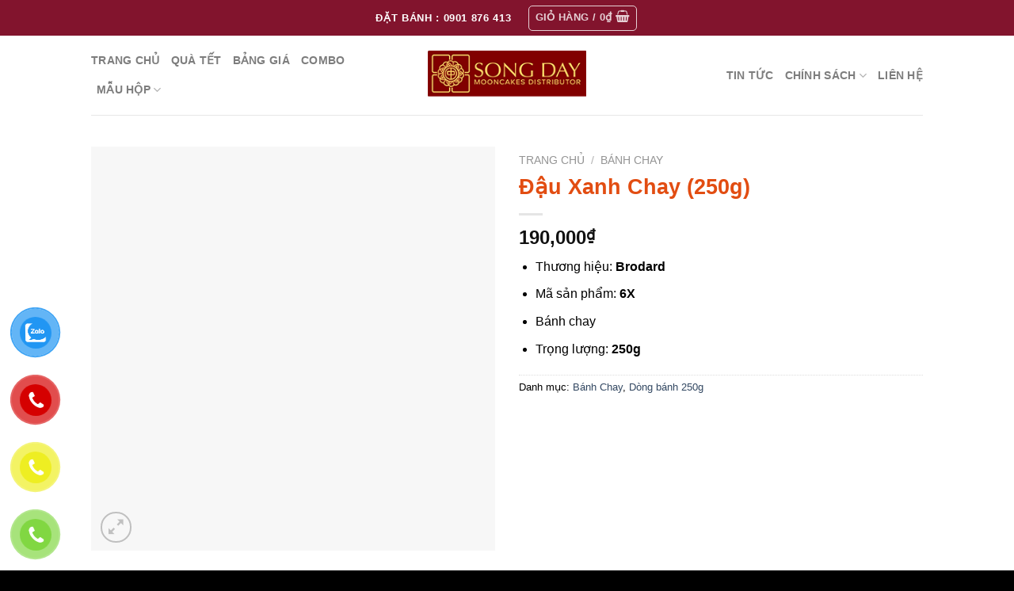

--- FILE ---
content_type: text/css
request_url: https://banhtrungthubrodard.com.vn/wp-content/cache/min/1/wp-content/themes/flatsome-child/style.css?ver=1766124978
body_size: 223
content:
body{color:black!important}.br{padding:10px 5px;border-collapse:collapse}.br th,.br td{border-style:solid;border-width:1px;border-color:black!important}.br td{color:black!important}.br th{background-color:#D55B6A;color:#fff;text-align:center}.br .br-center{text-align:center}.br tr:nth-child(even){background-color:#F0F0F0}.br tr:hover td{color:white!important;background-color:#D55B6A}.nav-small.nav>li.html{font-size:.8em}.page-title .is-large .uppercase{display:none}@media only screen and (min-width:1024px){.header-top{min-height:45px!important}}@media only screen and (max-width:414px){.br{font-size:90%}.nav-small.nav>li.html{font-size:.7em}}@media only screen and (max-width:375px){.br{font-size:80%}.nav-small.nav>li.html{font-size:.6em}}@media only screen and (max-width:360px){.br{font-size:75%}.nav-small.nav>li.html{font-size:.5em}}